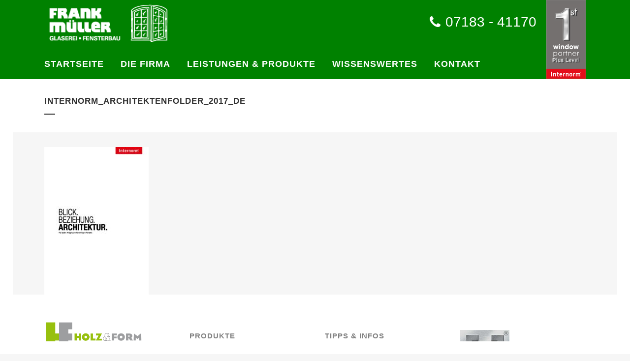

--- FILE ---
content_type: text/css
request_url: https://mueller-fenster.de/wp-admin/css/farbtastic.min.css?ver=1.3u1
body_size: -122
content:
/*! This file is auto-generated */
.farbtastic{position:relative}.farbtastic *{position:absolute;cursor:crosshair}.farbtastic,.farbtastic .wheel{width:195px;height:195px}.farbtastic .color,.farbtastic .overlay{top:47px;left:47px;width:101px;height:101px}.farbtastic .wheel{background:url(../images/wheel.png) no-repeat;width:195px;height:195px}.farbtastic .overlay{background:url(../images/mask.png) no-repeat}.farbtastic .marker{width:17px;height:17px;margin:-8px 0 0 -8px;overflow:hidden;background:url(../images/marker.png) no-repeat}